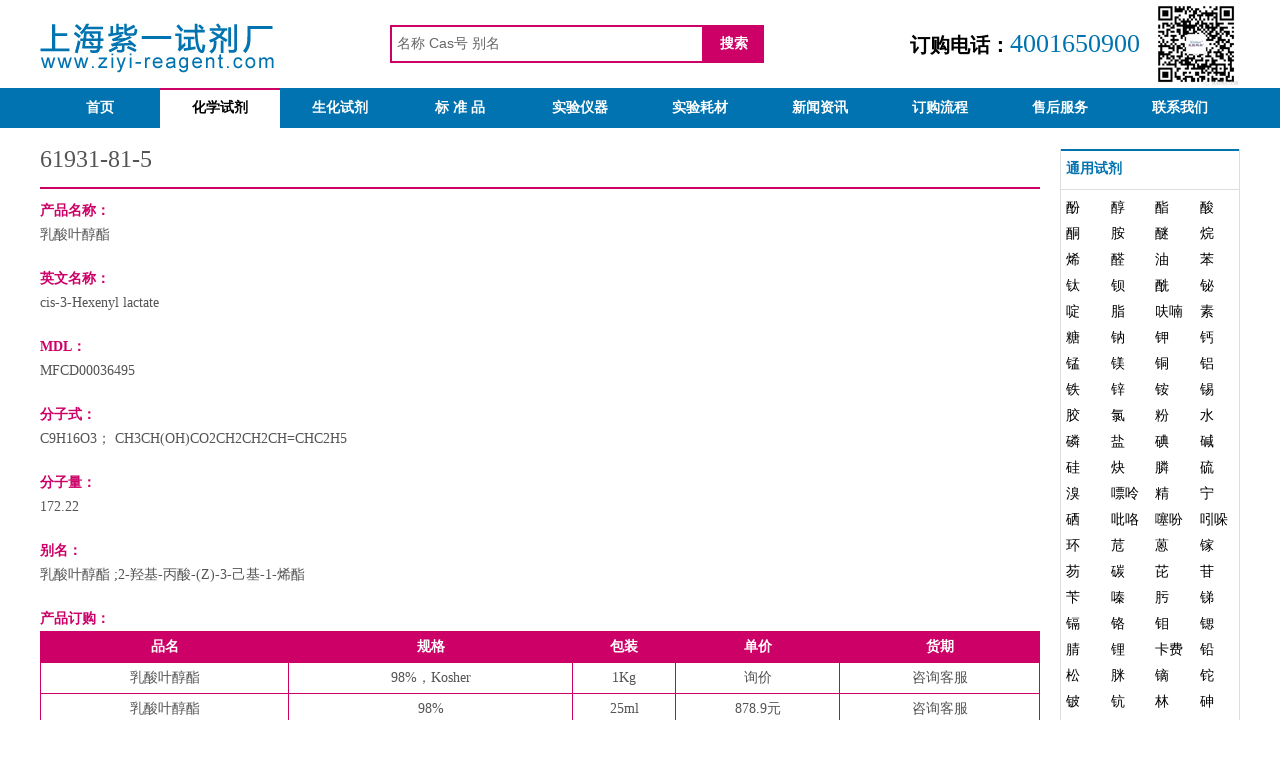

--- FILE ---
content_type: text/html; Charset=utf-8
request_url: http://www.ziyi-reagent.com/cas_6589.html
body_size: 42725
content:

<!DOCTYPE html PUBLIC "-//W3C//DTD XHTML 1.0 Transitional//EN" "http://www.w3.org/TR/xhtml1/DTD/xhtml1-transitional.dtd">
<html xmlns="http://www.w3.org/1999/xhtml">
<head>
<meta http-equiv="Content-Type" content="text/html; charset=utf-8" />
<title>61931-81-5_上海科拉曼试剂有限公司(原上海紫一试剂厂）</title>
<meta name="keywords" content="61931-81-5 cas">
<meta name="description" content="上海科拉曼试剂有限公司(原上海紫一试剂厂）(ZiYi Reagent)提供有关61931-81-5的理化性质,61931-81-5用途,61931-81-5价格,61931-81-5制备方法,61931-81-5CAS号.">
<link href="css.css" rel="stylesheet" type="text/css" />
<script type="text/javascript" src="js/jquery.min.js"></script>
<script type="text/javascript" src="js/slide.js"></script>
</head>
<body>
<div class="top">
    <div class="logo"><img src="images/logo.jpg" width="300" height="88" /></div>
    <div class="sosu">
        <form id="forms" name="forms" method="post" action="sousuo.asp">
			<div class="fss"><input type="text" name="key" id="key" class="keys" value="名称 Cas号 别名"  onblur="if (this.value ==''){this.value='名称 Cas号 别名'}" onfocus="if (this.value =='名称 Cas号 别名'){this.value =''}" /><input type="submit" name="button" id="button" value="搜索" class="buts" /></div>
        </form>
    </div>
    <div class="tels"><span>订购电话：</span>4001650900</div>
    <div class="qrcode"><img src="images/qrcode.jpg" width="88" height="88" /></div>
</div>
<div class="menu">
	<div class="mcon">
    	<ul>
        	<li><a href="http://www.ziyi-reagent.com/index.html">首页</a></li>
        	<li class="on"><a href="http://www.ziyi-reagent.com/chemicalreagent.html">化学试剂</a></li>
        	<li><a href="http://www.ziyi-reagent.com/biochemicalreagent.html">生化试剂</a></li>
        	<li><a href="http://www.ziyi-reagent.com/standardsproduct.html">标 准 品</a></li>
        	<li><a href="http://www.ziyi-reagent.com/instruments.html">实验仪器</a></li>
        	<li><a href="http://www.ziyi-reagent.com/supplies.html">实验耗材</a></li>
        	<li><a href="http://www.ziyi-reagent.com/news.html">新闻资讯</a></li>
        	<li><a href="http://www.ziyi-reagent.com/orderprocess.html">订购流程</a></li>
        	<li><a href="http://www.ziyi-reagent.com/service.html">售后服务</a></li>
        	<li><a href="http://www.ziyi-reagent.com/contactus.html">联系我们</a></li>
        </ul>
    </div>
</div>
<div class="mcon clearfix">
	<div class="l_con">
        <div class="detailstit"><h1>61931-81-5</h1></div>
        <div class="detaiinfos"><span>产品名称：</span><br /><a href="http://www.ziyi-reagent.com/details_6589.html">乳酸叶醇酯</a></div>
        <div class="detaiinfos"><span>英文名称：</span><br /><a href="http://www.ziyi-reagent.com/detailsen_6589.html">cis-3-Hexenyl lactate</a></div>
        <div class="detaiinfos"><span>MDL：</span><br />MFCD00036495</div>
        <div class="detaiinfos"><span>分子式：</span><br />C9H16O3； CH3CH(OH)CO2CH2CH2CH=CHC2H5</div>
        <div class="detaiinfos"><span>分子量：</span><br />172.22</div>
        <div class="detaiinfos"><span>别名：</span><br />乳酸叶醇酯  ;2-羟基-丙酸-(Z)-3-己基-1-烯酯</div>
        <div class="detaiinfos"><span>产品订购：</span><br />
        <table width="100%" border="0" align="center" cellpadding="2" cellspacing="1" bgcolor="#cd0067">
          <tr align="center" bgcolor="#cd0067">
            <td height="30" style="color:#FFFFFF; font-weight:bold;">品名</td>
            <td style="color:#FFFFFF; font-weight:bold;">规格</td>
            <td style="color:#FFFFFF; font-weight:bold;">包装</td>
            <td style="color:#FFFFFF; font-weight:bold;">单价</td>
            <td style="color:#FFFFFF; font-weight:bold;">货期</td>
            </tr>
          <tr align="center">
            <td height="30" bgcolor="#FFFFFF" style="color:#555555;">乳酸叶醇酯 </td>
            <td bgcolor="#FFFFFF" style="color:#555555;">98%，Kosher</td>
            <td bgcolor="#FFFFFF" style="color:#555555;">1Kg</td>
            <td bgcolor="#FFFFFF" style="color:#555555;">询价</td>
            <td bgcolor="#FFFFFF" style="color:#555555;">咨询客服</td>
            </tr>
          <tr align="center">
            <td height="30" bgcolor="#FFFFFF" style="color:#555555;">乳酸叶醇酯 </td>
            <td bgcolor="#FFFFFF" style="color:#555555;">98%</td>
            <td bgcolor="#FFFFFF" style="color:#555555;">25ml</td>
            <td bgcolor="#FFFFFF" style="color:#555555;">878.9元</td>
            <td bgcolor="#FFFFFF" style="color:#555555;">咨询客服</td>
            </tr>
        </table>
        </div>
        <div class="detaiinfos"><span>性状：</span><br />天然存在于焦糖和各种水果中</div>
        <div class="detaiinfos"><span>贮存：</span><br />充氮后在阴凉黑暗处保存</div>
		<div class="detailxgxx">
        	<div class="diltit">相关CAS号</div>
            <div class="dilcon">
            	<ul class="clearfix">
                	<li><a href="http://www.ziyi-reagent.com/cas_3285.html" title="	542-28-9">	542-28-9</a></li>
                	<li><a href="http://www.ziyi-reagent.com/cas_2611.html" title="102-76-1">102-76-1</a></li>
                	<li><a href="http://www.ziyi-reagent.com/cas_3012.html" title="110-27-0">110-27-0</a></li>
                	<li><a href="http://www.ziyi-reagent.com/cas_6783.html" title="131-53-3">131-53-3</a></li>
                	<li><a href="http://www.ziyi-reagent.com/cas_6446.html" title="122-32-7">122-32-7</a></li>
                	<li><a href="http://www.ziyi-reagent.com/cas_3044.html" title="4071-88-9">4071-88-9</a></li>
                	<li><a href="http://www.ziyi-reagent.com/cas_6478.html" title="15441-06-2">15441-06-2</a></li>
                	<li><a href="http://www.ziyi-reagent.com/cas_3076.html" title="1068-90-2">1068-90-2</a></li>
                	<li><a href="http://www.ziyi-reagent.com/cas_15031.html" title="66-27-3">66-27-3</a></li>
                	<li><a href="http://www.ziyi-reagent.com/cas_6510.html" title="645-15-8">645-15-8</a></li>
                	<li><a href="http://www.ziyi-reagent.com/cas_3108.html" title="39648-67-4">39648-67-4</a></li>
                	<li><a href="http://www.ziyi-reagent.com/cas_3140.html" title="109-16-0">109-16-0</a></li>
                	<li><a href="http://www.ziyi-reagent.com/cas_6574.html" title="68399-79-1">68399-79-1</a></li>
                	<li><a href="http://www.ziyi-reagent.com/cas_3204.html" title="	39924-52-2">	39924-52-2</a></li>
                	<li><a href="http://www.ziyi-reagent.com/cas_6638.html" title="65416-14-0">65416-14-0</a></li>
                	<li><a href="http://www.ziyi-reagent.com/cas_2899.html" title="3368-04-5">3368-04-5</a></li>
                	<li><a href="http://www.ziyi-reagent.com/cas_6670.html" title="63131-29-3">63131-29-3</a></li>
                	<li><a href="http://www.ziyi-reagent.com/cas_3268.html" title="	333-27-7">	333-27-7</a></li>
                	<li><a href="http://www.ziyi-reagent.com/cas_2931.html" title="1501-26-4">1501-26-4</a></li>
                	<li><a href="http://www.ziyi-reagent.com/cas_2594.html" title="141-28-6">141-28-6</a></li>
                	<li><a href="http://www.ziyi-reagent.com/cas_6702.html" title="6976-93-8">6976-93-8</a></li>
                	<li><a href="http://www.ziyi-reagent.com/cas_3300.html" title="	80-40-0">	80-40-0</a></li>
                	<li><a href="http://www.ziyi-reagent.com/cas_6734.html" title="1985-51-9">1985-51-9</a></li>
                	<li><a href="http://www.ziyi-reagent.com/cas_3027.html" title="762-42-5">762-42-5</a></li>
                	<li><a href="http://www.ziyi-reagent.com/cas_3059.html" title="20548-54-3">20548-54-3</a></li>
                	<li><a href="http://www.ziyi-reagent.com/cas_6493.html" title="164298-23-1">164298-23-1</a></li>
                	<li><a href="http://www.ziyi-reagent.com/cas_3123.html" title="	15291-76-6">	15291-76-6</a></li>
                	<li><a href="http://www.ziyi-reagent.com/cas_6557.html" title="107438-79-9">107438-79-9</a></li>
                	<li><a href="http://www.ziyi-reagent.com/cas_3155.html" title="	870-50-8">	870-50-8</a></li>
                	<li><a href="http://www.ziyi-reagent.com/cas_15110.html" title="124-10-7">124-10-7</a></li>
                	<li><a href="http://www.ziyi-reagent.com/cas_6589.html" title="61931-81-5">61931-81-5</a></li>
                	<li><a href="http://www.ziyi-reagent.com/cas_6621.html" title="53398-85-9">53398-85-9</a></li>
                	<li><a href="http://www.ziyi-reagent.com/cas_3219.html" title="	131-16-8">	131-16-8</a></li>
                	<li><a href="http://www.ziyi-reagent.com/cas_6653.html" title="51755-85-2">51755-85-2</a></li>
                	<li><a href="http://www.ziyi-reagent.com/cas_2914.html" title="	32864-38-3">	32864-38-3</a></li>
                	<li><a href="http://www.ziyi-reagent.com/cas_2577.html" title="111-61-5">111-61-5</a></li>
                	<li><a href="http://www.ziyi-reagent.com/cas_6685.html" title="20605-01-0">20605-01-0</a></li>
                	<li><a href="http://www.ziyi-reagent.com/cas_3283.html" title="	4191-73-5">	4191-73-5</a></li>
                	<li><a href="http://www.ziyi-reagent.com/cas_2946.html" title="	2868-37-3">	2868-37-3</a></li>
                	<li><a href="http://www.ziyi-reagent.com/cas_6749.html" title="4202-38-4">4202-38-4</a></li>
                	<li><a href="http://www.ziyi-reagent.com/cas_3010.html" title="13361-30-3">13361-30-3</a></li>
                	<li><a href="http://www.ziyi-reagent.com/cas_14965.html" title="5466-77-3">5466-77-3</a></li>
                	<li><a href="http://www.ziyi-reagent.com/cas_6781.html" title="18144-47-3">18144-47-3</a></li>
                	<li><a href="http://www.ziyi-reagent.com/cas_6444.html" title="4046-02-0">4046-02-0</a></li>
                	<li><a href="http://www.ziyi-reagent.com/cas_3042.html" title="623-47-2">623-47-2</a></li>
                	<li><a href="http://www.ziyi-reagent.com/cas_14997.html" title="3253-39-2">3253-39-2</a></li>
                	<li><a href="http://www.ziyi-reagent.com/cas_15029.html" title="537-39-3">537-39-3</a></li>
                	<li><a href="http://www.ziyi-reagent.com/cas_3106.html" title="26537-19-9">26537-19-9</a></li>
                	<li><a href="http://www.ziyi-reagent.com/cas_6540.html" title="69011-19-4">69011-19-4</a></li>
                	<li><a href="http://www.ziyi-reagent.com/cas_3138.html" title="3681-71-8">3681-71-8</a></li>
                	<li><a href="http://www.ziyi-reagent.com/cas_6572.html" title="4971-56-6">4971-56-6</a></li>
                	<li><a href="http://www.ziyi-reagent.com/cas_6604.html" title="5837-78-5">5837-78-5</a></li>
                	<li><a href="http://www.ziyi-reagent.com/cas_1148.html" title="628-97-7">628-97-7</a></li>
                	<li><a href="http://www.ziyi-reagent.com/cas_3202.html" title="4358-87-6">4358-87-6</a></li>
                	<li><a href="http://www.ziyi-reagent.com/cas_15157.html" title="52829-07-9">52829-07-9</a></li>
                	<li><a href="http://www.ziyi-reagent.com/cas_6636.html" title="3622-84-2">3622-84-2</a></li>
                	<li><a href="http://www.ziyi-reagent.com/cas_3234.html" title="	1660-95-3">	1660-95-3</a></li>
                	<li><a href="http://www.ziyi-reagent.com/cas_2897.html" title="4892-02-8">4892-02-8</a></li>
                	<li><a href="http://www.ziyi-reagent.com/cas_6668.html" title="41489-76-3">41489-76-3</a></li>
                	<li><a href="http://www.ziyi-reagent.com/cas_2929.html" title="69555-14-2">69555-14-2</a></li>
                	<li><a href="http://www.ziyi-reagent.com/cas_201.html" title="	9011-14-7">	9011-14-7</a></li>
                	<li><a href="http://www.ziyi-reagent.com/cas_2592.html" title="105-45-3">105-45-3</a></li>
                	<li><a href="http://www.ziyi-reagent.com/cas_6700.html" title="29964-84-9">29964-84-9</a></li>
                	<li><a href="http://www.ziyi-reagent.com/cas_3298.html" title="124-17-4">124-17-4</a></li>
                	<li><a href="http://www.ziyi-reagent.com/cas_2961.html" title="27784-76-5">27784-76-5</a></li>
                	<li><a href="http://www.ziyi-reagent.com/cas_6764.html" title="24398-88-7">24398-88-7</a></li>
                	<li><a href="http://www.ziyi-reagent.com/cas_6427.html" title="591-68-4">591-68-4</a></li>
                	<li><a href="http://www.ziyi-reagent.com/cas_3025.html" title="4341-76-8">4341-76-8</a></li>
                	<li><a href="http://www.ziyi-reagent.com/cas_6459.html" title="112-14-1">112-14-1</a></li>
                	<li><a href="http://www.ziyi-reagent.com/cas_3057.html" title="13327-56-5">13327-56-5</a></li>
                	<li><a href="http://www.ziyi-reagent.com/cas_6491.html" title="431-47-0">431-47-0</a></li>
                	<li><a href="http://www.ziyi-reagent.com/cas_3089.html" title="115-95-7">115-95-7</a></li>
                	<li><a href="http://www.ziyi-reagent.com/cas_6523.html" title="39931-77-6">39931-77-6</a></li>
                	<li><a href="http://www.ziyi-reagent.com/cas_3121.html" title="	85-68-7">	85-68-7</a></li>
                	<li><a href="http://www.ziyi-reagent.com/cas_6555.html" title="546-43-0">546-43-0</a></li>
                	<li><a href="http://www.ziyi-reagent.com/cas_3153.html" title="4247-02-3">4247-02-3</a></li>
                	<li><a href="http://www.ziyi-reagent.com/cas_6587.html" title="41519-23-7">41519-23-7</a></li>
                	<li><a href="http://www.ziyi-reagent.com/cas_3185.html" title="	4248-19-5">	4248-19-5</a></li>
                	<li><a href="http://www.ziyi-reagent.com/cas_5576.html" title="99464-83-2">99464-83-2</a></li>
                	<li><a href="http://www.ziyi-reagent.com/cas_6619.html" title="105-86-2">105-86-2</a></li>
                </ul>
            </div>
        </div>
    </div>
	<div class="r_con">
    	<div class="infocon">
        	<div class="infotitle"><a href="http://www.ziyi-reagent.com/productclass_1.html">通用试剂</a></div>
            <ul class="infolista clearfix">
            	<li><a href="http://www.ziyi-reagent.com/caslist_1.html" title="酚">酚</a></li>
            	<li><a href="http://www.ziyi-reagent.com/caslist_2.html" title="醇">醇</a></li>
            	<li><a href="http://www.ziyi-reagent.com/caslist_3.html" title="酯">酯</a></li>
            	<li><a href="http://www.ziyi-reagent.com/caslist_222.html" title="酸">酸</a></li>
            	<li><a href="http://www.ziyi-reagent.com/caslist_4.html" title="酮">酮</a></li>
            	<li><a href="http://www.ziyi-reagent.com/caslist_5.html" title="胺">胺</a></li>
            	<li><a href="http://www.ziyi-reagent.com/caslist_6.html" title="醚">醚</a></li>
            	<li><a href="http://www.ziyi-reagent.com/caslist_7.html" title="烷">烷</a></li>
            	<li><a href="http://www.ziyi-reagent.com/caslist_8.html" title="烯">烯</a></li>
            	<li><a href="http://www.ziyi-reagent.com/caslist_9.html" title="醛">醛</a></li>
            	<li><a href="http://www.ziyi-reagent.com/caslist_11.html" title="油">油</a></li>
            	<li><a href="http://www.ziyi-reagent.com/caslist_12.html" title="苯">苯</a></li>
            	<li><a href="http://www.ziyi-reagent.com/caslist_225.html" title="钛">钛</a></li>
            	<li><a href="http://www.ziyi-reagent.com/caslist_226.html" title="钡">钡</a></li>
            	<li><a href="http://www.ziyi-reagent.com/caslist_227.html" title="酰">酰</a></li>
            	<li><a href="http://www.ziyi-reagent.com/caslist_228.html" title="铋">铋</a></li>
            	<li><a href="http://www.ziyi-reagent.com/caslist_229.html" title="啶">啶</a></li>
            	<li><a href="http://www.ziyi-reagent.com/caslist_23.html" title="脂">脂</a></li>
            	<li><a href="http://www.ziyi-reagent.com/caslist_24.html" title="呋喃">呋喃</a></li>
            	<li><a href="http://www.ziyi-reagent.com/caslist_25.html" title="素">素</a></li>
            	<li><a href="http://www.ziyi-reagent.com/caslist_29.html" title="糖">糖</a></li>
            	<li><a href="http://www.ziyi-reagent.com/caslist_31.html" title="钠">钠</a></li>
            	<li><a href="http://www.ziyi-reagent.com/caslist_32.html" title="钾">钾</a></li>
            	<li><a href="http://www.ziyi-reagent.com/caslist_33.html" title="钙">钙</a></li>
            	<li><a href="http://www.ziyi-reagent.com/caslist_34.html" title="锰">锰</a></li>
            	<li><a href="http://www.ziyi-reagent.com/caslist_35.html" title="镁">镁</a></li>
            	<li><a href="http://www.ziyi-reagent.com/caslist_36.html" title="铜">铜</a></li>
            	<li><a href="http://www.ziyi-reagent.com/caslist_41.html" title="铝">铝</a></li>
            	<li><a href="http://www.ziyi-reagent.com/caslist_43.html" title="铁">铁</a></li>
            	<li><a href="http://www.ziyi-reagent.com/caslist_49.html" title="锌">锌</a></li>
            	<li><a href="http://www.ziyi-reagent.com/caslist_51.html" title="铵">铵</a></li>
            	<li><a href="http://www.ziyi-reagent.com/caslist_57.html" title="锡">锡</a></li>
            	<li><a href="http://www.ziyi-reagent.com/caslist_58.html" title="胶">胶</a></li>
            	<li><a href="http://www.ziyi-reagent.com/caslist_59.html" title="氯">氯</a></li>
            	<li><a href="http://www.ziyi-reagent.com/caslist_61.html" title="粉">粉</a></li>
            	<li><a href="http://www.ziyi-reagent.com/caslist_62.html" title="水">水</a></li>
            	<li><a href="http://www.ziyi-reagent.com/caslist_65.html" title="磷">磷</a></li>
            	<li><a href="http://www.ziyi-reagent.com/caslist_66.html" title="盐">盐</a></li>
            	<li><a href="http://www.ziyi-reagent.com/caslist_70.html" title="碘">碘</a></li>
            	<li><a href="http://www.ziyi-reagent.com/caslist_71.html" title="碱">碱</a></li>
            	<li><a href="http://www.ziyi-reagent.com/caslist_72.html" title="硅">硅</a></li>
            	<li><a href="http://www.ziyi-reagent.com/caslist_90.html" title="炔">炔</a></li>
            	<li><a href="http://www.ziyi-reagent.com/caslist_93.html" title="膦">膦</a></li>
            	<li><a href="http://www.ziyi-reagent.com/caslist_95.html" title="硫">硫</a></li>
            	<li><a href="http://www.ziyi-reagent.com/caslist_97.html" title="溴">溴</a></li>
            	<li><a href="http://www.ziyi-reagent.com/caslist_103.html" title="嘌呤">嘌呤</a></li>
            	<li><a href="http://www.ziyi-reagent.com/caslist_241.html" title="精">精</a></li>
            	<li><a href="http://www.ziyi-reagent.com/caslist_245.html" title="宁">宁</a></li>
            	<li><a href="http://www.ziyi-reagent.com/caslist_246.html" title="硒">硒</a></li>
            	<li><a href="http://www.ziyi-reagent.com/caslist_247.html" title="吡咯">吡咯</a></li>
            	<li><a href="http://www.ziyi-reagent.com/caslist_248.html" title="噻吩">噻吩</a></li>
            	<li><a href="http://www.ziyi-reagent.com/caslist_249.html" title="吲哚">吲哚</a></li>
            	<li><a href="http://www.ziyi-reagent.com/caslist_250.html" title="环">环</a></li>
            	<li><a href="http://www.ziyi-reagent.com/caslist_251.html" title="苊">苊</a></li>
            	<li><a href="http://www.ziyi-reagent.com/caslist_252.html" title="蒽">蒽</a></li>
            	<li><a href="http://www.ziyi-reagent.com/caslist_253.html" title="镓">镓</a></li>
            	<li><a href="http://www.ziyi-reagent.com/caslist_254.html" title="芴">芴</a></li>
            	<li><a href="http://www.ziyi-reagent.com/caslist_255.html" title="碳">碳</a></li>
            	<li><a href="http://www.ziyi-reagent.com/caslist_256.html" title="芘">芘</a></li>
            	<li><a href="http://www.ziyi-reagent.com/caslist_257.html" title="苷">苷</a></li>
            	<li><a href="http://www.ziyi-reagent.com/caslist_258.html" title="苄">苄</a></li>
            	<li><a href="http://www.ziyi-reagent.com/caslist_259.html" title="嗪">嗪</a></li>
            	<li><a href="http://www.ziyi-reagent.com/caslist_260.html" title="肟">肟</a></li>
            	<li><a href="http://www.ziyi-reagent.com/caslist_262.html" title="锑">锑</a></li>
            	<li><a href="http://www.ziyi-reagent.com/caslist_263.html" title="镉">镉</a></li>
            	<li><a href="http://www.ziyi-reagent.com/caslist_264.html" title="铬">铬</a></li>
            	<li><a href="http://www.ziyi-reagent.com/caslist_265.html" title="钼">钼</a></li>
            	<li><a href="http://www.ziyi-reagent.com/caslist_266.html" title="锶">锶</a></li>
            	<li><a href="http://www.ziyi-reagent.com/caslist_283.html" title="腈">腈</a></li>
            	<li><a href="http://www.ziyi-reagent.com/caslist_284.html" title="锂">锂</a></li>
            	<li><a href="http://www.ziyi-reagent.com/caslist_350.html" title="卡费">卡费</a></li>
            	<li><a href="http://www.ziyi-reagent.com/caslist_351.html" title="铅">铅</a></li>
            	<li><a href="http://www.ziyi-reagent.com/caslist_352.html" title="松">松</a></li>
            	<li><a href="http://www.ziyi-reagent.com/caslist_353.html" title="脒">脒</a></li>
            	<li><a href="http://www.ziyi-reagent.com/caslist_354.html" title="镝">镝</a></li>
            	<li><a href="http://www.ziyi-reagent.com/caslist_355.html" title="铊">铊</a></li>
            	<li><a href="http://www.ziyi-reagent.com/caslist_356.html" title="铍">铍</a></li>
            	<li><a href="http://www.ziyi-reagent.com/caslist_357.html" title="钪">钪</a></li>
            	<li><a href="http://www.ziyi-reagent.com/caslist_358.html" title="林">林</a></li>
            	<li><a href="http://www.ziyi-reagent.com/caslist_359.html" title="砷">砷</a></li>
            	<li><a href="http://www.ziyi-reagent.com/caslist_360.html" title="铪">铪</a></li>
            	<li><a href="http://www.ziyi-reagent.com/caslist_361.html" title="钽">钽</a></li>
            	<li><a href="http://www.ziyi-reagent.com/caslist_362.html" title="筛">筛</a></li>
            	<li><a href="http://www.ziyi-reagent.com/caslist_363.html" title="锗">锗</a></li>
            	<li><a href="http://www.ziyi-reagent.com/caslist_364.html" title="试纸">试纸</a></li>
            	<li><a href="http://www.ziyi-reagent.com/caslist_365.html" title="土">土</a></li>
            	<li><a href="http://www.ziyi-reagent.com/caslist_366.html" title="石">石</a></li>
            	<li><a href="http://www.ziyi-reagent.com/caslist_367.html" title="钨">钨</a></li>
            	<li><a href="http://www.ziyi-reagent.com/caslist_368.html" title="铌">铌</a></li>
            	<li><a href="http://www.ziyi-reagent.com/caslist_369.html" title="钒">钒</a></li>
            	<li><a href="http://www.ziyi-reagent.com/caslist_370.html" title="汞">汞</a></li>
            	<li><a href="http://www.ziyi-reagent.com/caslist_371.html" title="镍">镍</a></li>
            	<li><a href="http://www.ziyi-reagent.com/caslist_372.html" title="钴">钴</a></li>
            	<li><a href="http://www.ziyi-reagent.com/caslist_373.html" title="啉">啉</a></li>
            	<li><a href="http://www.ziyi-reagent.com/caslist_374.html" title="温">温</a></li>
            	<li><a href="http://www.ziyi-reagent.com/caslist_375.html" title="蜡">蜡</a></li>
            	<li><a href="http://www.ziyi-reagent.com/caslist_376.html" title="砜">砜</a></li>
            	<li><a href="http://www.ziyi-reagent.com/caslist_377.html" title="酐">酐</a></li>
            	<li><a href="http://www.ziyi-reagent.com/caslist_378.html" title="唑">唑</a></li>
            	<li><a href="http://www.ziyi-reagent.com/caslist_379.html" title="胍">胍</a></li>
            	<li><a href="http://www.ziyi-reagent.com/caslist_380.html" title="肼">肼</a></li>
            	<li><a href="http://www.ziyi-reagent.com/caslist_381.html" title="脲">脲</a></li>
            	<li><a href="http://www.ziyi-reagent.com/caslist_382.html" title="萘">萘</a></li>
            	<li><a href="http://www.ziyi-reagent.com/caslist_383.html" title="醌">醌</a></li>
            	<li><a href="http://www.ziyi-reagent.com/caslist_433.html" title="钯">钯</a></li>
            	<li><a href="http://www.ziyi-reagent.com/caslist_434.html" title="钌">钌</a></li>
            	<li><a href="http://www.ziyi-reagent.com/caslist_261.html" title="其他">其他</a></li>
            </ul>
        </div>
    	<div class="infocon">
        	<div class="infotitle"><a href="http://www.ziyi-reagent.com/productclass_2.html">指示剂/显色剂/染色剂</a></div>
            <ul class="infolista clearfix">
            	<li><a href="http://www.ziyi-reagent.com/caslist_127.html" title="红">红</a></li>
            	<li><a href="http://www.ziyi-reagent.com/caslist_224.html" title="橙">橙</a></li>
            	<li><a href="http://www.ziyi-reagent.com/caslist_129.html" title="蓝">蓝</a></li>
            	<li><a href="http://www.ziyi-reagent.com/caslist_130.html" title="紫">紫</a></li>
            	<li><a href="http://www.ziyi-reagent.com/caslist_131.html" title="黄">黄</a></li>
            	<li><a href="http://www.ziyi-reagent.com/caslist_133.html" title="酚酞">酚酞</a></li>
            	<li><a href="http://www.ziyi-reagent.com/caslist_134.html" title="苏丹">苏丹</a></li>
            	<li><a href="http://www.ziyi-reagent.com/caslist_135.html" title="黑">黑</a></li>
            	<li><a href="http://www.ziyi-reagent.com/caslist_142.html" title="酚">酚</a></li>
            	<li><a href="http://www.ziyi-reagent.com/caslist_143.html" title="酮">酮</a></li>
            	<li><a href="http://www.ziyi-reagent.com/caslist_144.html" title="胺">胺</a></li>
            	<li><a href="http://www.ziyi-reagent.com/caslist_145.html" title="酸">酸</a></li>
            	<li><a href="http://www.ziyi-reagent.com/caslist_146.html" title="钠">钠</a></li>
            	<li><a href="http://www.ziyi-reagent.com/caslist_147.html" title="醛">醛</a></li>
            	<li><a href="http://www.ziyi-reagent.com/caslist_305.html" title="胂">胂</a></li>
            	<li><a href="http://www.ziyi-reagent.com/caslist_311.html" title="绿">绿</a></li>
            	<li><a href="http://www.ziyi-reagent.com/caslist_384.html" title="剂">剂</a></li>
            	<li><a href="http://www.ziyi-reagent.com/caslist_385.html" title="青">青</a></li>
            	<li><a href="http://www.ziyi-reagent.com/caslist_386.html" title="明">明</a></li>
            	<li><a href="http://www.ziyi-reagent.com/caslist_387.html" title="膦">膦</a></li>
            	<li><a href="http://www.ziyi-reagent.com/caslist_388.html" title="素">素</a></li>
            	<li><a href="http://www.ziyi-reagent.com/caslist_389.html" title="盐">盐</a></li>
            	<li><a href="http://www.ziyi-reagent.com/caslist_430.html" title="培养基">培养基</a></li>
            	<li><a href="http://www.ziyi-reagent.com/caslist_313.html" title="其他">其他</a></li>
            </ul>
        </div>
    	<div class="infocon">
        	<div class="infotitle"><a href="http://www.ziyi-reagent.com/productclass_3.html">稀土、稀贵试剂</a></div>
            <ul class="infolista clearfix">
            	<li><a href="http://www.ziyi-reagent.com/caslist_149.html" title="钯">钯</a></li>
            	<li><a href="http://www.ziyi-reagent.com/caslist_150.html" title="铈">铈</a></li>
            	<li><a href="http://www.ziyi-reagent.com/caslist_152.html" title="银">银</a></li>
            	<li><a href="http://www.ziyi-reagent.com/caslist_154.html" title="锆">锆</a></li>
            	<li><a href="http://www.ziyi-reagent.com/caslist_155.html" title="金">金</a></li>
            	<li><a href="http://www.ziyi-reagent.com/caslist_159.html" title="硼">硼</a></li>
            	<li><a href="http://www.ziyi-reagent.com/caslist_162.html" title="钌">钌</a></li>
            	<li><a href="http://www.ziyi-reagent.com/caslist_164.html" title="铒">铒</a></li>
            	<li><a href="http://www.ziyi-reagent.com/caslist_166.html" title="铂">铂</a></li>
            	<li><a href="http://www.ziyi-reagent.com/caslist_168.html" title="铑">铑</a></li>
            	<li><a href="http://www.ziyi-reagent.com/caslist_169.html" title="铱">铱</a></li>
            	<li><a href="http://www.ziyi-reagent.com/caslist_244.html" title="铯">铯</a></li>
            	<li><a href="http://www.ziyi-reagent.com/caslist_390.html" title="铟">铟</a></li>
            	<li><a href="http://www.ziyi-reagent.com/caslist_391.html" title="镧">镧</a></li>
            	<li><a href="http://www.ziyi-reagent.com/caslist_392.html" title="钇">钇</a></li>
            	<li><a href="http://www.ziyi-reagent.com/caslist_393.html" title="铷">铷</a></li>
            	<li><a href="http://www.ziyi-reagent.com/caslist_394.html" title="镨">镨</a></li>
            	<li><a href="http://www.ziyi-reagent.com/caslist_395.html" title="钕">钕</a></li>
            	<li><a href="http://www.ziyi-reagent.com/caslist_396.html" title="铼">铼</a></li>
            	<li><a href="http://www.ziyi-reagent.com/caslist_397.html" title="钐">钐</a></li>
            	<li><a href="http://www.ziyi-reagent.com/caslist_398.html" title="镱">镱</a></li>
            	<li><a href="http://www.ziyi-reagent.com/caslist_307.html" title="铥、钆、碲、镥、铽、钬">铥、钆、碲、镥、铽、钬</a></li>
            </ul>
        </div>
    	<div class="infocon">
        	<div class="infotitle"><a href="http://www.ziyi-reagent.com/productclass_4.html">常用生化试剂</a></div>
            <ul class="infoliste clearfix">
            	<li><a href="http://www.ziyi-reagent.com/caslist_104.html" title="核酸">核酸</a></li>
            	<li><a href="http://www.ziyi-reagent.com/caslist_105.html" title="碳水化合物">碳水化合物</a></li>
            	<li><a href="http://www.ziyi-reagent.com/caslist_106.html" title="抗生素">抗生素</a></li>
            	<li><a href="http://www.ziyi-reagent.com/caslist_107.html" title="生物缓冲液">生物缓冲液</a></li>
            	<li><a href="http://www.ziyi-reagent.com/caslist_108.html" title="螯合剂/变性剂">螯合剂/变性剂</a></li>
            	<li><a href="http://www.ziyi-reagent.com/caslist_109.html" title="酶、辅酶">酶、辅酶</a></li>
            	<li><a href="http://www.ziyi-reagent.com/caslist_111.html" title="显色及标记试剂">显色及标记试剂</a></li>
            	<li><a href="http://www.ziyi-reagent.com/caslist_112.html" title="季铵盐">季铵盐</a></li>
            	<li><a href="http://www.ziyi-reagent.com/caslist_113.html" title="L-氨基酸">L-氨基酸</a></li>
            	<li><a href="http://www.ziyi-reagent.com/caslist_114.html" title="CBZ氨基酸">CBZ氨基酸</a></li>
            	<li><a href="http://www.ziyi-reagent.com/caslist_115.html" title="BOC-氨基酸">BOC-氨基酸</a></li>
            	<li><a href="http://www.ziyi-reagent.com/caslist_116.html" title="Fmoc-氨基酸">Fmoc-氨基酸</a></li>
            	<li><a href="http://www.ziyi-reagent.com/caslist_117.html" title="氨基酸复合盐">氨基酸复合盐</a></li>
            	<li><a href="http://www.ziyi-reagent.com/caslist_118.html" title="D-氨基酸">D-氨基酸</a></li>
            	<li><a href="http://www.ziyi-reagent.com/caslist_119.html" title="DL-氨基酸">DL-氨基酸</a></li>
            	<li><a href="http://www.ziyi-reagent.com/caslist_120.html" title="非天然氨基酸">非天然氨基酸</a></li>
            	<li><a href="http://www.ziyi-reagent.com/caslist_121.html" title="N-甲基化氨基酸">N-甲基化氨基酸</a></li>
            	<li><a href="http://www.ziyi-reagent.com/caslist_122.html" title="氨基醇">氨基醇</a></li>
            	<li><a href="http://www.ziyi-reagent.com/caslist_123.html" title="多肽">多肽</a></li>
            	<li><a href="http://www.ziyi-reagent.com/caslist_124.html" title="N-乙酰化氨基酸">N-乙酰化氨基酸</a></li>
            	<li><a href="http://www.ziyi-reagent.com/caslist_296.html" title="蛋白质">蛋白质</a></li>
            	<li><a href="http://www.ziyi-reagent.com/caslist_323.html" title="分离试剂">分离试剂</a></li>
            	<li><a href="http://www.ziyi-reagent.com/caslist_324.html" title="核酸及其衍生物">核酸及其衍生物</a></li>
            	<li><a href="http://www.ziyi-reagent.com/caslist_326.html" title="维生素">维生素</a></li>
            	<li><a href="http://www.ziyi-reagent.com/caslist_327.html" title="培养基">培养基</a></li>
            	<li><a href="http://www.ziyi-reagent.com/caslist_242.html" title="其他生化试剂">其他生化试剂</a></li>
            </ul>
        </div>
    	<div class="infocon">
        	<div class="infotitle"><a href="http://www.ziyi-reagent.com/productclass_41.html">细胞培养相关产品</a></div>
            <ul class="infoliste clearfix">
            	<li><a href="http://www.ziyi-reagent.com/caslist_399.html" title="血清">血清</a></li>
            	<li><a href="http://www.ziyi-reagent.com/caslist_400.html" title="培养基">培养基</a></li>
            	<li><a href="http://www.ziyi-reagent.com/caslist_401.html" title="平衡盐溶液">平衡盐溶液</a></li>
            	<li><a href="http://www.ziyi-reagent.com/caslist_402.html" title="细胞凋亡">细胞凋亡</a></li>
            	<li><a href="http://www.ziyi-reagent.com/caslist_403.html" title="细胞株">细胞株</a></li>
            	<li><a href="http://www.ziyi-reagent.com/caslist_404.html" title="细胞辅助试剂">细胞辅助试剂</a></li>
            	<li><a href="http://www.ziyi-reagent.com/caslist_405.html" title="细胞因子">细胞因子</a></li>
            </ul>
        </div>
    	<div class="infocon">
        	<div class="infotitle"><a href="http://www.ziyi-reagent.com/productclass_37.html">免疫试剂</a></div>
            <ul class="infoliste clearfix">
            	<li><a href="http://www.ziyi-reagent.com/caslist_329.html" title="免疫组化辅助试剂">免疫组化辅助试剂</a></li>
            	<li><a href="http://www.ziyi-reagent.com/caslist_331.html" title="免疫组化">免疫组化</a></li>
            	<li><a href="http://www.ziyi-reagent.com/caslist_332.html" title="免疫诊断血清">免疫诊断血清</a></li>
            </ul>
        </div>
    	<div class="infocon">
        	<div class="infotitle"><a href="http://www.ziyi-reagent.com/productclass_42.html">ELISA试剂盒</a></div>
            <ul class="infoliste clearfix">
            	<li><a href="http://www.ziyi-reagent.com/caslist_406.html" title="人 ELISA">人 ELISA</a></li>
            	<li><a href="http://www.ziyi-reagent.com/caslist_407.html" title="大鼠ELISA">大鼠ELISA</a></li>
            	<li><a href="http://www.ziyi-reagent.com/caslist_408.html" title="小鼠ELISA">小鼠ELISA</a></li>
            	<li><a href="http://www.ziyi-reagent.com/caslist_409.html" title="兔 ELISA">兔 ELISA</a></li>
            	<li><a href="http://www.ziyi-reagent.com/caslist_410.html" title="豚鼠ELISA">豚鼠ELISA</a></li>
            	<li><a href="http://www.ziyi-reagent.com/caslist_411.html" title="羊ELISA">羊ELISA</a></li>
            	<li><a href="http://www.ziyi-reagent.com/caslist_412.html" title="猪ELISA">猪ELISA</a></li>
            	<li><a href="http://www.ziyi-reagent.com/caslist_413.html" title="狗ELISA">狗ELISA</a></li>
            	<li><a href="http://www.ziyi-reagent.com/caslist_414.html" title="猴ELISA">猴ELISA</a></li>
            	<li><a href="http://www.ziyi-reagent.com/caslist_415.html" title="鸡ELISA">鸡ELISA</a></li>
            	<li><a href="http://www.ziyi-reagent.com/caslist_416.html" title="牛ELISA">牛ELISA</a></li>
            </ul>
        </div>
    	<div class="infocon">
        	<div class="infotitle"><a href="http://www.ziyi-reagent.com/productclass_38.html">抗体产品</a></div>
            <ul class="infoliste clearfix">
            	<li><a href="http://www.ziyi-reagent.com/caslist_333.html" title="一抗">一抗</a></li>
            	<li><a href="http://www.ziyi-reagent.com/caslist_334.html" title="二抗">二抗</a></li>
            	<li><a href="http://www.ziyi-reagent.com/caslist_335.html" title="干细胞相关抗体">干细胞相关抗体</a></li>
            	<li><a href="http://www.ziyi-reagent.com/caslist_336.html" title="标签抗体">标签抗体</a></li>
            	<li><a href="http://www.ziyi-reagent.com/caslist_337.html" title="内参抗体">内参抗体</a></li>
            	<li><a href="http://www.ziyi-reagent.com/caslist_338.html" title="食品安全检测类抗体">食品安全检测类抗体</a></li>
            </ul>
        </div>
    	<div class="infocon">
        	<div class="infotitle"><a href="http://www.ziyi-reagent.com/productclass_39.html">蛋白质组化</a></div>
            <ul class="infoliste clearfix">
            	<li><a href="http://www.ziyi-reagent.com/caslist_339.html" title="蛋白提取">蛋白提取</a></li>
            	<li><a href="http://www.ziyi-reagent.com/caslist_340.html" title="蛋白纯化">蛋白纯化</a></li>
            	<li><a href="http://www.ziyi-reagent.com/caslist_341.html" title="蛋白定量">蛋白定量</a></li>
            	<li><a href="http://www.ziyi-reagent.com/caslist_342.html" title="蛋白电泳">蛋白电泳</a></li>
            	<li><a href="http://www.ziyi-reagent.com/caslist_343.html" title="免疫印迹">免疫印迹</a></li>
            </ul>
        </div>
    	<div class="infocon">
        	<div class="infotitle"><a href="http://www.ziyi-reagent.com/productclass_40.html">分子生物试剂及试剂盒</a></div>
            <ul class="infoliste clearfix">
            	<li><a href="http://www.ziyi-reagent.com/caslist_344.html" title="PCR及RT-PCR">PCR及RT-PCR</a></li>
            	<li><a href="http://www.ziyi-reagent.com/caslist_345.html" title="核酸分离与纯化">核酸分离与纯化</a></li>
            	<li><a href="http://www.ziyi-reagent.com/caslist_346.html" title="细胞及检测">细胞及检测</a></li>
            	<li><a href="http://www.ziyi-reagent.com/caslist_347.html" title="基因克隆与表达">基因克隆与表达</a></li>
            	<li><a href="http://www.ziyi-reagent.com/caslist_348.html" title="核酸电泳">核酸电泳</a></li>
            	<li><a href="http://www.ziyi-reagent.com/caslist_349.html" title="克隆及表达">克隆及表达</a></li>
            </ul>
        </div>
    	<div class="infocon">
        	<div class="infotitle"><a href="http://www.ziyi-reagent.com/productclass_43.html">植物提取物</a></div>
            <ul class="infoliste clearfix">
            	<li><a href="http://www.ziyi-reagent.com/caslist_420.html" title="茶叶提取类">茶叶提取类</a></li>
            	<li><a href="http://www.ziyi-reagent.com/caslist_421.html" title="丹参提取类">丹参提取类</a></li>
            	<li><a href="http://www.ziyi-reagent.com/caslist_422.html" title="银杏提取类">银杏提取类</a></li>
            	<li><a href="http://www.ziyi-reagent.com/caslist_423.html" title="天然活性单体成分">天然活性单体成分</a></li>
            	<li><a href="http://www.ziyi-reagent.com/caslist_424.html" title="标准化植物提取类">标准化植物提取类</a></li>
            	<li><a href="http://www.ziyi-reagent.com/caslist_425.html" title="比例化植物提取类">比例化植物提取类</a></li>
            	<li><a href="http://www.ziyi-reagent.com/caslist_426.html" title="中药提取">中药提取</a></li>
            	<li><a href="http://www.ziyi-reagent.com/caslist_427.html" title="其他提取">其他提取</a></li>
            	<li><a href="http://www.ziyi-reagent.com/caslist_428.html" title="多糖系列提取物">多糖系列提取物</a></li>
            </ul>
        </div>
    	<div class="infocon">
        	<div class="infotitle"><a href="http://www.ziyi-reagent.com/productclass_45.html">无机标准溶液（无机标液）</a></div>
            <ul class="infoliste clearfix">
            	<li><a href="http://www.ziyi-reagent.com/caslist_429.html" title="色度标准溶液">色度标准溶液</a></li>
            </ul>
        </div>
    </div>
</div>
<div class="bottom">
	<div class="mcon botcon">
上海紫一试剂厂&nbsp;&nbsp; © 2025  All  Rights  Reserved&nbsp;&nbsp;&nbsp;&nbsp;&nbsp;&nbsp;备案号：<a href="http://beian.miit.gov.cn" target="_blank">沪ICP备19037119号-1 &nbsp;&nbsp;&nbsp;&nbsp;<script src="http://s15.cnzz.com/stat.php?id=2666563&web_id=2666563&show=pic" language="JavaScript"></script><br />网站地图：<a href="http://www.ziyi-reagent.com/sitemapcas.html" title="试剂CAS" target="_blank">试剂CAS</a><a href="http://www.ziyi-reagent.com/sitemapclass.html" title="试剂分类" target="_blank">试剂分类</a><a href="http://www.ziyi-reagent.com/sitemapname.html" title="试剂产品" target="_blank">试剂产品</a><a href="http://www.ziyi-reagent.com/sitemapcdev.html" title="实验仪器耗材分类" target="_blank">实验仪器耗材分类</a><a href="http://www.ziyi-reagent.com/sitemapsdev.html" title="实验仪器耗材" target="_blank">实验仪器耗材</a><a href="http://www.ziyi-reagent.com/sitemapnews.html" title="新闻资讯" target="_blank">新闻资讯</a>
<table width="100%" border="0" cellspacing="0" cellpadding="0">
  <tr>
    <td>&nbsp;</td>
    <td width="60" align="center"><script>document.writeln("<a href='http://www.sgs.gov.cn/lz/licenseLink.do?method=licenceView&entyId=20120315142549661'  target='_blank'><img src='images/icon.gif' border=0></a>")</script></td>
    <td width="260" align="center" valign="middle"><a target="_blank" href="http://www.beian.gov.cn/portal/registerSystemInfo?recordcode=31012002003055"><img src="images/beian.png" border="0" align="absmiddle"/>&nbsp;沪公网安备 31012002003055号</a></td>
    <td>&nbsp;</td>
  </tr>
</table>
	</div>
</div>
<script charset="utf-8" type="text/javascript" src="http://wpa.b.qq.com/cgi/wpa.php?key=XzgwMDE5MDExMF80MjM0NjFfODAwMTkwMTEwXw"></script>
</body>
</html>

--- FILE ---
content_type: text/css
request_url: http://www.ziyi-reagent.com/css.css
body_size: 14419
content:
@charset "utf-8";
/* CSS Document */
body,h1,h2,h3,h4,h5,h6,p,dl,dt,dd,ul,ol,li,pre,form,fieldset,legend,button,input,textarea,th,td{margin:0px;padding:0px;}
body{font-size:12px; color:#555; font-family:"微软雅黑";}
ul,li{padding:0px; margin:0px;}
*{padding:0px; margin:0px; list-style:none;}
img{border:0px;}
em, h1, h2, h3{font-style:normal; font-weight:normal;}
a{color:#555; text-decoration:none;}
a:hover{color:#cd0067;}
.clearfix:before, .clearfix:after{content:"."; display:block; visibility:hidden; height:0; line-height:0; font-size:0;}
.clearfix:after{clear:both;}
.clearfix{zoom:1;}

.mcon{width:1200px; margin:0px auto;}
.top{width:1200px; height:88px; margin:0px auto;}
.top .logo{width:300px; height:88px; float:left;}
.top .sosu{width:500px; height:88px; float:left;}
.top .sosu .fss{width:400px; height:63px; padding:25px 0px 0px 0px; margin:0px auto;}
.top .sosu .fss input{float:left;}
.top .sosu .fss .keys{width:300px; height:24px; padding:5px; border:solid 2px #cd0067; font-size:14px; color:#666;}
.top .sosu .fss .buts{width:60px; height:38px; padding:5px; border:0px; background:#cd0067; color:#FFF; font-weight:bold; font-size:14px; cursor:pointer;}
.top .tels{width:300px; height:88px; line-height:88px; font-size:26px; text-align:right; color:#0073b0; float:left;}
.top .tels span{font-weight:bold; color:#000; font-size:20px;}
.top .qrcode{width:100px; height:88px; text-align:right; float:left;}
.menu{width:100%; background:#0073b0; border-bottom:solid 1px #FFF; margin:0px auto;}
.menu .mcon{width:1200px; height:40px; margin:0px auto;}
.menu .mcon li{width:120px; height:40px; line-height:40px; text-align:center; float:left;}
.menu .mcon li:hover{background:url(images/xian.jpg) left top repeat-x #FFF;}
.menu .mcon li.on{background:url(images/xian.jpg) left top repeat-x #FFF;}
.menu .mcon li a{font-size:14px; color:#FFF;  font-weight:bold; display:block;}
.menu .mcon li a:hover{color:#000;}
.menu .mcon li.on a{color:#000;}

.fullSlide{min-width:1200px; position:relative; height:240px; overflow:hidden;}
.fullSlide .bd{position:relative; z-index:0;}
.fullSlide .bd ul{width:100% !important;}
.fullSlide .bd li{width:100% !important;height:240px;}
.fullSlide .hd{width:100%; position:absolute; z-index:1; bottom:0; left:0; height:20px; line-height:20px; text-align:center;}
.fullSlide .hd ul li{cursor:pointer; display:inline-block; *display:inline; zoom:1; width:11px; height:11px; margin:4px; background:url(images/dot-black.png) 0 0; overflow:hidden; line-height:9999px; filter:alpha(opacity=40);opacity:0.4;}
.fullSlide .hd ul .on{filter:alpha(opacity=100);opacity:1;}

.classkb{width:1200px; height:20px; margin:0px auto;}
.classcon{width:1200px; border-left:solid 1px #dadee1; border-right:solid 1px #dadee1; border-bottom:solid 1px #dadee1; filter:progid:DXImageTransform.Microsoft.Shadow(color=#909090,direction=120,strength=3); -moz-box-shadow: 1px 1px 5px #909090; -webkit-box-shadow: 1px 1px 5px #909090; box-shadow:1px 1px 5px #909090; margin:0px auto;}
.classcon:hover{border-left:solid 1px #cd0067; border-right:solid 1px #cd0067; border-bottom:solid 1px #cd0067;}
.classcon .classtitle{width:100%; height:40px; line-height:40px; background:url(images/xian.jpg) left top repeat-x #FFF; border-bottom:solid 1px #dadee1; text-indent:10px; font-size:16px; font-weight:bold; color:#0073b0;}
.classcon .classtitle span{font-size:12px; color:#666; font-weight:normal; font-family:Arial, Helvetica, sans-serif; margin-left:10px;}
.classcon .classtitle span:hover{color:#cd0067;}
.classcon .classtitle a{font-size:16px; font-weight:bold; color:#0073b0;}
.classcon .classtitle a:hover{color:#cd0067;}
.classcon .snaclassa{width:100%; padding:8px 0px 8px;}
.classcon .snaclassa li{width:57px; height:30px; line-height:30px; text-align:center; overflow:hidden; float:left;}
.classcon .snaclassa li a{font-size:14px; color:#000; display:block;}
.classcon .snaclassa li a:hover{color:#cd0067; text-decoration:underline;}
.classcon .snaclassb{width:100%; padding:8px 0px 8px;}
.classcon .snaclassb li{width:148px; height:30px; line-height:30px; text-align:center; overflow:hidden; float:left;}
.classcon .snaclassb li a{font-size:14px; color:#000; display:block;}
.classcon .snaclassb li a:hover{color:#cd0067; text-decoration:underline;}
.classcon .snaclassc{width:100%; padding:8px 0px 8px;}
.classcon .snaclassc li{width:140px; height:30px; line-height:30px; text-align:center; overflow:hidden; float:left;}
.classcon .snaclassc li a{font-size:14px; color:#000; display:block;}
.classcon .snaclassc li a:hover{color:#cd0067; text-decoration:underline;}
.classcon .snaclassd{width:100%; padding:8px 0px 8px;}
.classcon .snaclassd li{width:130px; height:30px; line-height:30px; text-align:center; overflow:hidden; float:left;}
.classcon .snaclassd li a{font-size:14px; color:#000; display:block;}
.classcon .snaclassd li a:hover{color:#cd0067; text-decoration:underline;}
.classcon .infotitle{width:100%; height:40px; line-height:40px; font-size:14px; font-weight:bold; color:#333; background:url(images/huag.jpg) left top repeat-x #FFF; border-bottom:solid 1px #dadee1; text-indent:10px; overflow:hidden;}
.classcon .infotitle a{color:#0073b0; font-size:12px; font-weight:normal; padding-left:10px; padding-right:10px; float:right;}
.classcon .infotitle a:hover{color:#cd0067;}
.classcon .infolist{width:100%; padding:5px 0px 5px;}
.classcon .infolist li{width:295px; height:20px; line-height:20px; text-indent:10px; overflow:hidden; float:left;}
.classcon .infolist li a{font-size:12px; margin-right:10px;}
.classcon .infolist li a span{color:#000;}
.classcon .infolist li a:hover{color:#cd0067; text-decoration:underline;}

.l_con{width:1000px; float:left;}
.l_con .sanname{width:100%; height:60px; line-height:60px; color:#333; text-indent:10px; overflow:hidden;}
.l_con .saninfo{padding:5px 0px 5px 0px; background:url(images/xian.jpg) left top repeat-x #FFF;}
.l_con .saninfo td{padding:10px; border-bottom:dotted 1px #CCC; font-size:14px; color:#cd0067;}
.l_con .saninfo td a{font-size:14px;}
.l_con .saninfo tr:hover{background:#0073b0; color:#FFF;}
.l_con .saninfo tr:hover td a{color:#FFF;}


.l_con .mntitle{width:100%; height:60px; line-height:60px; color:#333; text-indent:10px; overflow:hidden;}
.l_con .mnkb{width:100%; height:20px; margin:0px auto;}
.l_con .mncon{width:100%; border-left:solid 1px #dadee1; border-right:solid 1px #dadee1; border-bottom:solid 1px #dadee1; filter:progid:DXImageTransform.Microsoft.Shadow(color=#909090,direction=120,strength=3); -moz-box-shadow: 1px 1px 5px #909090; -webkit-box-shadow: 1px 1px 5px #909090; box-shadow:1px 1px 5px #909090; margin:0px auto;}
.l_con .mncon:hover{border-left:solid 1px #cd0067; border-right:solid 1px #cd0067; border-bottom:solid 1px #cd0067;}
.l_con .mncon .mnclass{width:100%; height:40px; line-height:40px; background:url(images/xian.jpg) left top repeat-x #FFF; border-bottom:solid 1px #dadee1; text-indent:10px; font-size:16px; font-weight:bold; color:#0073b0;}
.l_con .mncon .mnclass span{font-size:12px; color:#666; font-weight:normal; font-family:Arial, Helvetica, sans-serif; margin-left:10px;}
.l_con .mncon .mnclass span:hover{color:#cd0067;}
.l_con .mncon .mnclass a{font-size:16px; font-weight:bold; color:#0073b0;}
.l_con .mncon .mnclass a:hover{color:#cd0067;}
.l_con .mncon .mnsnaa{width:100%; padding:8px 0px 8px;}
.l_con .mncon .mnsnaa li{width:25%; height:30px; line-height:30px; overflow:hidden; text-indent:2em; float:left;}
.l_con .mncon .mnsnaa li a{font-size:14px; color:#000; display:block;}
.l_con .mncon .mnsnaa li a:hover{color:#cd0067; text-decoration:underline;}
.l_con .mntcytit{width:100%; height:60px; line-height:60px; background:url(images/xian.jpg) left bottom repeat-x #FFF; border-bottom:solid 1px #dadee1; text-indent:10px;}
.l_con .mntcy{width:100%; border:solid 1px #dadee1; margin:0px auto;}
.l_con .mntcy li{width:25%; height:30px; line-height:30px; overflow:hidden; text-indent:2em; float:left;}
.l_con .mntcy li a{font-size:14px; color:#000; display:block;}
.l_con .mntcy li a:hover{color:#cd0067; text-decoration:underline;}

.l_con .detailstit{width:100%; height:60px; line-height:60px; background:url(images/xian.jpg) left bottom repeat-x #FFF;}
.l_con .detaiinfos{line-height:24px; padding:10px 0px 10px 0px; font-size:14px;}
.l_con .detaiinfos span{font-size:14px; font-weight:bold; color:#cd0067;}
.l_con .detaiinfos a:hover{color:#0073b0;}
.l_con .detailxgxx{width:100%; padding-top:40px;}
.l_con .detailxgxx .diltit{height:50px; line-height:50px; font-size:18px; color:#0073b0; background:url(images/xian.jpg) left bottom repeat-x #FFF;}
.l_con .detailxgxx .dilcon{padding:8px 0px 8px 0px;}
.l_con .detailxgxx .dilcon li{width:20%; height:30px; line-height:30px; overflow:hidden; float:left;}
.l_con .detailxgxx .dilcon li a{font-size:14px; display:block;}
.l_con .detailxgxx .dilcon li a:hover{color:#0073b0; text-decoration:underline;}
.l_con .newtitle{width:100%; height:60px; line-height:60px; background:url(images/xian.jpg) left bottom repeat-x #FFF; text-indent:10px; font-size:16px; font-weight:bold; color:#0073b0;}
.l_con .newlist{padding:10px;}
.l_con .newlist td{padding:10px 5px 10px 5px; font-size:14px; border-bottom:dotted 1px #CCC;}
.l_con .newlist td a{font-size:14px; display:block;}
.l_con .newtits{padding:20px 0px 10px 0px; text-align:center;}
.l_con .newinfo{padding:10px; font-size:14px; line-height:30px;}
.l_con .contents{padding:30px 10px 30px 10px; font-size:14px; line-height:40px;}

.r_con{width:180px; float:right;}
.r_con .infocon{border-bottom:solid 1px #dadee1; border-left:solid 1px #dadee1; border-right:solid 1px #dadee1; margin:20px 0px 10px 0px;}
.r_con .infocon .infotitle{width:100%; height:40px; line-height:40px; font-size:14px; font-weight:bold; color:#0073b0; background:url(images/standard_hover.jpg) left top repeat-x #FFF; border-bottom:solid 1px #dadee1; text-indent:5px; overflow:hidden;}
.r_con .infocon .infotitle span{color:#cd0067;}
.r_con .infocon .infotitle a{color:#0073b0;}
.r_con .infocon .infolista{width:100%; padding:5px 0px 5px;}
.r_con .infocon .infolista li{width:25%; height:26px; line-height:26px; text-indent:5px; overflow:hidden; float:left;}
.r_con .infocon .infolista li a{font-size:14px; color:#000; margin-right:10px; display:block;}
.r_con .infocon .infolista li:hover{background:#cd0067;}
.r_con .infocon .infolista li:hover a{color:#FFF;}
.r_con .infocon .infolista li.on{background:#cd0067; color:#FFF;}
.r_con .infocon .infolista li.on a{color:#FFF;}
.r_con .infocon .infolistb{width:100%; padding:5px 0px 5px;}
.r_con .infocon .infolistb li{height:26px; line-height:26px; text-indent:5px; overflow:hidden;}
.r_con .infocon .infolistb li a{font-size:14px; color:#000; display:block;}
.r_con .infocon .infolistb li:hover{background:#cd0067;}
.r_con .infocon .infolistb li:hover a{color:#FFF;}
.r_con .infocon .infolistb li.on{background:#cd0067;}
.r_con .infocon .infolistb li.on a{color:#FFF;}
.r_con .infocon .infolistc{width:100%; padding:5px 0px 5px;}
.r_con .infocon .infolistc li{height:26px; line-height:26px; text-indent:5px; overflow:hidden;}
.r_con .infocon .infolistc li a{font-size:12px; color:#000; display:block;}
.r_con .infocon .infolistc li a:hover{color:#cd0067;}
.r_con .infocon .infolistd{width:100%; padding:5px 0px 5px;}
.r_con .infocon .infolistd li{height:26px; line-height:26px; text-indent:5px; overflow:hidden;}
.r_con .infocon .infolistd li a{font-size:12px; color:#000; margin-right:10px;}
.r_con .infocon .infolistd li a:hover{color:#cd0067;}
.r_con .infocon .infoliste{width:100%; padding:5px 0px 5px;}
.r_con .infocon .infoliste li{width:50%; height:26px; line-height:26px; text-indent:5px; overflow:hidden; float:left;}
.r_con .infocon .infoliste li a{font-size:14px; color:#000; margin-right:10px; display:block;}
.r_con .infocon .infoliste li:hover{background:#cd0067;}
.r_con .infocon .infoliste li:hover a{color:#FFF;}
.r_con .infocon .infoliste li.on{background:#cd0067; color:#FFF;}
.r_con .infocon .infoliste li.on a{color:#FFF;}

.newstit{height:60px; line-height:60px; font-size:18px; color:#0073b0; background:url(images/standard_hover.jpg) left bottom repeat-x #FFF;}
.newscon{padding:5px;}
.newscon li{width:380px; height:30px; line-height:30px; overflow:hidden; margin:0px 8px 0px 8px; float:left;}
.newscon li span{float:right;}

.linkstit{height:60px; line-height:60px; font-size:18px; color:#0073b0; background:url(images/standard_hover.jpg) left bottom repeat-x #FFF;}
.linkscon{padding:5px;}
.linkscon li{width:115px; height:30px; line-height:30px; overflow:hidden; float:left;}

.page{width:100%; padding:50px 0px 50px 0px; line-height:30px; text-align:center; overflow:hidden;}
.page a{font-size:14px; color:#FFF; padding:5px 10px 5px 10px; margin-left:2px; margin-right:2px; background:#0073b0;}
.page a:hover{font-size:14px; color:#FFF; background:#cd0067;}
.page a.on{background:#cd0067;}

#floatDivBoxs{width:120px;background:#fff;position:fixed;top:129px;right:0;z-index:999;}
#floatDivBoxs .floatDtt{width:100%;height:30px; line-height:30px; background:#cd0067; color:#fff; font-size:16px; text-align:center; position:relative;}
#floatDivBoxs .floatDqq{padding:0 5px;}
#floatDivBoxs .floatDqq li{height:28px; font-size:12px; border-bottom:1px solid #e3e3e3; padding-top:5px;}
#floatDivBoxs .floatDqq li a{color:#333; padding-left:20px;}
#floatDivBoxs .floatDtxt{font-size:16px; color:#4d4949; text-align:center; line-height:24px; padding-top:5px;}
#floatDivBoxs .floatDtel{font-size:16px; color:#c90600; text-align:center; line-height:24px; padding-bottom:5px;}
#floatDivBoxs .floatDbg{width:100%;height:10px; background:url(images/online_botbg.jpg) no-repeat; box-shadow:-2px 0 3px rgba(0,0,0,0.25);}
.floatShadow{background:#fff;box-shadow:-2px 0 3px rgba(0,0,0,0.25);}
#rightArrow{width:30px;height:30px; background:url(images/online_arrow.jpg) no-repeat; position:fixed; top:129px; right:120px; z-index:999;}
#rightArrow a{display:block;height:30px;}
.bottom{width:100%; background:#0073b0; padding:10px 0px 10px; margin:0px auto;}
.bottom .botcon{text-align:center; line-height:26px; font-size:12px; color:#FFF;}
.bottom .botcon a{font-size:12px; color:#FFF; margin:0px 5px 0px 5px;}
.bottom .botcon a:hover{color:#FFF;}

--- FILE ---
content_type: application/x-javascript
request_url: http://www.ziyi-reagent.com/js/slide.js
body_size: 444
content:
//menu
$(document).ready(function(e) {
	var flag=1;
	$('#rightArrow').click(function(){
		if(flag==1){
			$("#floatDivBoxs").animate({right: '-120px'},300);
			$(this).animate({right: '-5px'},300);
			$(this).css('background-position','-33px 0');
			flag=0;
		}else{
			$("#floatDivBoxs").animate({right: '0'},300);
			$(this).animate({right: '120px'},300);
			$(this).css('background-position','0px 0');
			flag=1;
		}
	});
});